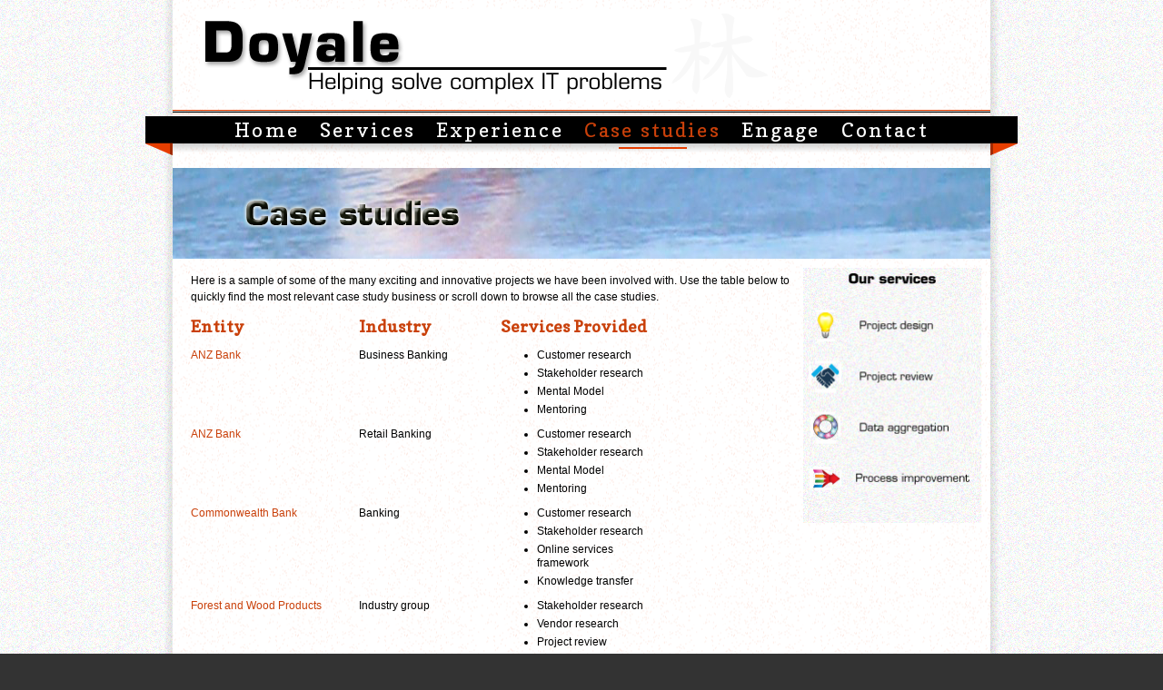

--- FILE ---
content_type: text/html
request_url: http://doyale.com/cases.html
body_size: 5157
content:
<!DOCTYPE html>
<html>
<head>
	<meta charset="utf-8">
    <meta name="Description" content="Doyale - Helping solve complex IT problems">
    <meta name="author" content="Doyale Pty Ltd">
    <meta name="Copyright" content="Copyright (c) 2012 Doyale Pty. Ltd., all rights reserved.">
    <title>Doyale - Helping solve complex IT problems</title>
		<link href='http://fonts.googleapis.com/css?family=Copse&v2' rel='stylesheet' type='text/css'>
    <link rel="stylesheet" href="stylesheets/default.css" />
    <!--[if IE]>
    <script src="http://html5shim.googlecode.com/svn/trunk/html5.js"></script>
    <![endif]-->
</head>
<body>
	  <section id="body" class="clear">  
      <header>
	  		  <div id="logoTxt">
        	 </div>
        </header>
        <nav>
            <ul>
                <li><a href="index.html" >Home</a></li>
                <li><a href="services.html" >Services</a></li>
                <li><a href="experience.html">Experience</a></li>
				<li><a href="cases.html" class="selected">Case studies</a></li>
				<li><a href="engage.html">Engage</a></li>
                <li><a href="contact.html">Contact</a></li>
            </ul>
        </nav>
		<img style="display:block;margin:0 auto 0 auto;" src="images/banner_case_studies.png" />
		<section class="columns clear">
		<a href="services.html"><img src="images/image_services.jpg" width="196" height="281" alt="" border="5" style="float:right"></a>
		<p>Here is a sample of some of the many exciting and innovative projects we have been involved with. Use the table below to quickly find the most relevant case study business or scroll down to browse all the case studies.</p> 
		
<font size=2 color="#000000" face="Arial">
<div>
	 <table width="60%" border="1" cellpadding="2" bordercolor="#000000" cellspacing="2" bgcolor="#ffffff">
	 		<tr valign="top">
				<td><h4 class="title"><a name="topOfPage">Entity</a></h4></td>
				<td><h4 class="title">Industry</h4></td>
				<td><h4 class="title">Services Provided</h4></td>
			</tr>
			<tr valign="top">
				<td><a href="#ANZB">ANZ Bank </a>
				</td>
				<td>Business Banking</td>
				<td> 
  				 <ul>
      				<li>Customer research</li>
  					<li>Stakeholder research</li>
      				<li>Mental Model </li>
      				<li>Mentoring</li>
  				</ul> 
				</td>
			</tr>
			<tr valign="top">
				<td><a href="#ANZR">ANZ Bank</a>
				</td>
				<td>Retail Banking</td>
				<td>
				<ul>
    				<li>Customer research</li>
					<li>Stakeholder research</li>
    				<li>Mental Model </li>
    				<li>Mentoring</li>
					</ul>
				</td>
			</tr>
			<tr valign="top">
				<td><a href="#CBA">Commonwealth Bank</a></td>
				<td>Banking</td>
				<td>
				<ul>
    				<li>Customer research</li>
					<li>Stakeholder research</li>
    				<li>Online services framework</li>
    				<li>Knowledge transfer</li>
				</ul>
				</td>
			</tr>
			<tr valign="top">
				<td><a href="#FWP">Forest and Wood Products</a></td>
				<td>Industry group</td>
				<td>
				<ul>
    				<li>Stakeholder research</li>
					<li>Vendor research</li>
    				<li>Project review</li>
    				<li>Strategy development</li>
					<li>Mentoring</li>
				</ul></td>
			</tr>
			<tr valign="top">
				<td><a href="#ELC">E.L. & C. Baillieu</a></td>
				<td>Stockbroking</td>
				<td>
				<ul>
    				<li>Customer research</li>
					<li>Stakeholder research</li>
    				<li>Data integration</li>
    				<li>Client portal</li>
				</ul></td>
			</tr>
			<tr valign="top">
				<td><a href="#IOOF">IOOF</a></td>
				<td>Retail investment</td>
				<td><ul>
    				<li>Data integration</li>
    				<li>Client portal</li>
					<li>Advisor portal</li>
					<li>Workflow integration</li>
				</ul>
				</td>
			</tr>
			<tr valign="top">
				<td><a href="#LE">Leveraged Equities</a></td>
				<td>Banking - Investment Finance</td>
				<td><ul>
    				<li>Strategy review</li>
    				<li>Budget validation</li>
					<li>Strategy recommendations</li>
					</ul></td>
			</tr>
			<tr valign="top">
				<td><a href="#NSW">NSW Roads and Maritime Services</a></td>
				<td>Government agency</td>
				<td><ul>
    				<li>Strategy review</li>
    				<li>Budget validation</li>
					<li>Strategy recommendations</li>
					</ul></td>
			</tr>
			<tr valign="top">
				<td><a href="#WHTM">Wilson HTM Group</a></td>
				<td>Retail investment</td>
				<td><ul>
    				<li>Data aggregation</li>
					</ul>
				</td>
				</tr>
			</table>
			</div>
</font>
	   <table width="60%" border="1" cellpadding="2" cellspacing="2" style="background-color: #ffffff;">
	   <tr>
	   	   <td>
		   <h3 class="title"><img src="images/onex30.png" width="1" height="90" alt="" border="0">
		      <a name="ANZB">ANZ - Business Banking</a>
			</h3>
			<a href="services.html"><img src="images/image_design.png" width="80" height="80" alt="" border="0" style="float:right"></a>
			<p>The Business Banking group had commenced a major Online initiative, engaging with a range of internal and external stakeholders to establish a framework of how this business sector customer engaged with the bank. The outcome was to verify the project priorities, identify areas of greatest return and develop an over-riding representation of how customers engaged with the bank to help align the project across the many stakeholder groups.</p>
			<h4 class="title">Deliverables:</h4>
			<ul>
    			<li>Customer engagement model which identifed how the various research groups fitted into the Bank's and the business unit's traditional customer segmentation models</li>
    			<li>Business Banking Customer Mental Model which identifed how customers engaged with business banking issues</li>
    			<li>Customer interviews</li>
    			<li>Transcripts of interviews</li>
    			<li>Briefing sessions and presentation to socialise and help assimilate the findings across the various internal and project stakeholders</li>
			</ul> 
			<h4 class="title">Engagement methodology and services provided:</h4>
			<ul>
    			<li>Mutually agreed project scope, timeframe, dependencies, milestones and budgets</li>
    			<li>Internal stakeholder interviews to establish a scheme for classifying the varying methods of customer engagement</li>
    			<li>External customer recruitment and interviews</li>
    			<li>Interview analysis</li>
    			<li>Mental Model development</li>
    			<li>Mental Model presentation and socialising</li>
			</ul> 
			<a class="more" href="#topOfPage">Back to top</a><img src="images/onex30.png" width="1" height="30" alt="" border="0">
			</td>
			<td valign="bottom" style="border-width : 1px;"></td>
		</tr>
		<tr valign="top">
			<td style="border-width : 0px;"><img src="images/onex30.png" width="1" height="30" alt="" border="0">
				<h3 class="title"><a name="ANZR">ANZ - Retail Banking</a></h3>
				<a href="services.html"><img src="images/image_design.png" width="80" height="80" alt="" border="0" style="float:right"></a>
				<p>The Retail Banking group had initiated a major Online project to engage with a range of different internal and external stakeholders. Our assignment was to establish a framework of how these retail banking customers engaged with the Bank. The outcome was required to;</p>
				<ul>
    				<li>Verify the project priorities</li>
   					<li>Identify areas of greatest return and</li>
    				 <li>Develop an over-riding representation of how customers engaged with the Bank to help align the project across stakeholder groups</li>
				</ul> 
				<h4 class="title">Deliverables:</h4>
				<ul>
    				<li>Customer engagement model that established the grouping for candidate recruitment</li>
    				<li>Mapping of these groupings to the traditional customer segmentation and persona models used by the various business units</li>
    				<li>Customer interviews</li>
    				<li>Transcripts of interviews</li>
    				<li>Retail Banking Customer Mental Model which identified how customers engaged with Retail banking issues</li>
    				<li>Briefing sessions and presentations to socialise and help assimilate the findings across the various internal and project stakeholders</li>
				</ul> 
				<h4 class="title">Engagement methodology:</h4>
				<ul>
   					<li>Mutually agreed project scope, timeframe, dependencies, milestones and budgets</li>
    				<li>Internal stakeholder interviews to establish a scheme for classifying the varying methods of customer engagement</li>
   					<li>External customer recruitment and interviews</li>
  				    <li>Interview analysis</li>
 					<li>Mental Model development</li>
   					<li>Mental Model presentation and socialising</li>
				</ul> 
				<a class="more" href="#topOfPage">Back to top</a><img src="images/onex30.png" width="1" height="30" alt="" border="0">
			</td>
			<td style="border-width : 0px;"></td>
		</tr>
		<tr >
			<td style="border-width : 1px;"><img src="images/onex30.png" width="1" height="30" alt="" border="0"><h3 class="title"><a name="CBA">Commonwealth Bank - online services framework</a></h3>
			<a href="services.html"><img src="images/image_design.png" width="80" height="80" alt="" border="0" style="float:right"></a>
			<p>After many years of various online offerings, the customer experience had become disjointed and overly complex. Despite the ongoing success of the online offering, the issues were getting worse not better. The Bank wanted to establish a single framework that could then be adopted by all the divisions that were providing online services.   The aim was to develop a customer experience that was more cohesive and better met the needs of both the customer and the division offering the service.</p>
			<h4 class="title">Deliverables:</h4>
			<ul>
    			<li>A single logical model and design framework that would span the existing and planned future service deliveries</li>
    			<li>Wireframes of the candidate designs for testing</li>
    			<li>Finished design of the chosen model</li>
    			<li>Online services framework manual</li>
    			<li>Online sevices framework style guide and templates</li>
			</ul> 
			<h4 class="title">Engagement methodology and services provided:</h4>
			<ul>
    			<li>Detailed analysis of the existing online offerings</li>
    			<li>Detailed interviews with the internal stakeholders</li>
    			<li>Detailed review of visual style guides and brand manuals</li>
    			<li>Review of the relevant customer research</li>
    			<li>Establishment of a high level information service delivery architecture </li>
    			<li>Wireframe designs for useability testing and stakeholder feedback</li>
    			<li>Final design concepts</li>
    			<li>Sample design implementation </li>
    			<li>Design propagation and mentoring services</li>
			</ul> 
			<a class="more" href="#topOfPage">Back to top</a><img src="images/onex30.png" width="1" height="30" alt="" border="0">
			</td>
			<td valign="bottom" style="border-width : 1px;"></td>
		</tr>
	<tr >
		<td style="border-width : 1px;">
			<img src="images/onex30.png" width="1" height="30" alt="" border="0">
			<h3 class="title">
			<a name="ELC">E.L. & C. Baillieu </a>
			</h3>
			<a href="services.html"><img src="images/image_design.png" width="80" height="80" alt="" border="0" style="float:right"></a><a href="services.html"><img src="images/image_data.png" width="80" height="80" alt="" border="0" style="float:right"></a>
			<p>In an era where listed investment brokers were being transformed by the rapid consumer push to online services, E.L. & C. Baillieu needed to find a way to satisfy this aspect of their customer demand yet maintain a point of differentiation via their full service delivery model.</p>
			<h4 class="title">Deliverables</h4>
				<ul>
    				<li>Assistance with the selection and implementation of an online customer portal that featured integrated research and report delivery, alert notifications, order placement and portfolio viewing.</li>
    			</ul> 
			<h4 class="title">Engagement methodology and services provided:</h4>
			<ul>
    			<li>Detailed analysis of the existing offerings</li>
    			<li>Detailed interviews with the internal stakeholders</li>
    			<li>Solution design</li>
				<li>Platform selection</li>
    			<li>Solution implementation</li>
			</ul> 
			<a class="more" href="#topOfPage">Back to top</a><img src="images/onex30.png" width="1" height="30" alt="" border="0">
		</td>
		<td valign="bottom" style="border-width : 1px;"></td>
	</tr>
	<tr >
		<td style="border-width : 1px;"><img src="images/onex30.png" width="1" height="30" alt="" border="0">
			<h3 class="title">
				<a name="FWP">Forest and Wood Products</a>
			</h3>
			<a href="services.html"><img src="images/image_problem.png" width="80" height="80" alt="" border="0" style="float:right"></a>
			<p>What started out as a highly innovative and sophisticated online service offering, had turned into a bit of a problem child. Even though the project was up and running, the client had a long list of undelivered features and other grievances. The service delivery company was complaining of moving goal posts and changing requirements. There were also other technical challenges that had to be addressed. The project was at a cross-road. Should they keep going, write off the investment to date, or find some kind of status quo?</p>
			<h4 class="title">Deliverables:</h4>
			<ul>
    			<li>Future strategy for the online services</li>
    			<li>Assistance in securing the investment to date</li>
			</ul> 
			<h4 class="title">Engagement methodology and services provided:</h4>
			<ul>
    			<li>Mutually agreed project scope, timeframe, dependencies, milestones and budgets</li>
    			<li>Stakeholder review</li>
    			<li>Detailed project review</li>
    			<li>Technology review</li>
    			<li>Workshop facilitation</li>
    			<li>External supplier engagement</li>
			</ul> 
			<a class="more" href="#topOfPage">Back to top</a><img src="images/onex30.png" width="1" height="30" alt="" border="0">
		</td>
		<td valign="bottom" style="border-width : 1px;"></td>
	</tr>
	<tr >
		<td style="border-width : 1px;">
			<img src="images/onex30.png" width="1" height="30" alt="" border="0">
			<h3 class="title">
				<a name="IOOF">IOOF</a>
			</h3>
			<a href="services.html"><img src="images/image_data.png" width="80" height="80" alt="" border="0" style="float:right"></a>
			<a href="services.html"><img src="images/image_design.png" width="80" height="80" alt="" border="0" style="float:right"></a>
			<p>With an internally developed customer and advisor facing portal already in operation, IOOF needed to add product ordering, process tracking and investment performance data as well as providing a way of tracking the application workflow and providing feedback to the advisor network. The cost and timeframes for adding this facility on the existing platform were prohibitive so an alternative solution was sought.  The eventual project was delivered in record time and comprised a 3rd party solution seamlessly integrated into the original offering via a single sign-on facility and a new internal workflow management and notification system. </p>
			<h4 class="title">Deliverables:</h4>
			<ul>
    			<li>Assistance with the selection and implementation of an online customer portal that featured integrated research and report delivery, alert notifications, order placement and portfolio viewing</li>
    			<ul>
					<li>System integrationn strategy</li>
    				<li>Data aggregation strategy</li>
    				<li>Solution design </li>
    			</ul>
			</ul> 
			<h4 class="title">Engagement methodology and services provided:</h4>
			<ul>
    			<li>Detailed analysis of the existing offerings</li>
    			<li>Detailed interviews with the internal stakeholders</li>
    			<li>Solution design</li>
    			<li>Solution implementation</li>
			</ul> 
			<a class="more" href="#topOfPage">Back to top</a><img src="images/onex30.png" width="1" height="30" alt="" border="0">
		</td>
		<td valign="bottom" style="border-width : 1px;"></td>
	</tr>
	<tr >
		<td style="border-width : 1px;">
			<img src="images/onex30.png" width="1" height="30" alt="" border="0">
			<h3 class="title">
				<a name="LE">Leveraged Equities </a>
			</h3>
			<a href="services.html"><img src="images/image_process.png" width="80" height="80" alt="" border="0" style="float:right"></a>
			<p>The data capture requirements needed to apply for margin lending products are notoriously complex, particularly when the application can be a sophisticated corporate entity or a trust structure. The existing process was complex and lengthy and typically required the application to be re-processed numerous times due to the data provided not matching complex business rules. The eventual solution included an adaptive data capture form featuring a comprehensive triage process, reuse of previously entered data and the automatic generation of legally compliant application forms. Data captured from the front end process was fed into the existing back office system and used as the basis for a newly implemented workflow system.</p>
			<h4 class="title">Deliverables:</h4>
			<ul>
    			<li>Solution architecture</li>
    			<li>Detailed requirements documents</li>
    			<li>Business rules in a form that could be digested by the technical development staff</li>
    			<li>Process workflows and documentation</li>
    			<li>Implementation support</li>
    			<li>Internal stakeholder mentoring</li>
			</ul> 
			<h4 class="title">Engagement methodology and services provided</h4>
			<ul>
    			<li>Stakeholder workshop and facilitation</li>
    			<li>Requirements reviews</li>
    			<li>Detailed specification walk throughs</li>
    			<li>Project governance meetings</li>
    			<li>Implementation support</li>
			</ul> 
			<a class="more" href="#topOfPage">Back to top</a>
			<img src="images/onex30.png" width="1" height="30" alt="" border="0">
		</td>
		<td valign="bottom" style="border-width : 1px;"></td>
	</tr>
	<tr>
		<td style="border-width : 1px;">
			<img src="images/onex30.png" width="1" height="30" alt="" border="0">
			<h3 class="title">
				<a name="NSW">NSW Roads and Maritime Services</a>
			</h3>
			<a href="services.html"><img src="images/image_problem.png" width="80" height="80" alt="" border="0" style="float:right"></a>
			<p>With a code base nearly 25 years old controlling a complex real time system that comprised many hundreds of thousands of lines of code and an environment of rapidly evolving hardware components, decisions on how to proceed with future investments in product development needed to be carefully considered. With multiple options on the table as to how best ensure the viability of this critical piece of infrastructure, NSW Roads and Maritime Services were at a strategic cross-road. All the options required major investment and there were many vested political, commercial and reputation interests at stake. A high level review of the options was required to provide direction to the executive committee on the best way of proceeding and the likely budget requirement of the preferred option. </p>
			<h4 class="title">Deliverables:</h4>
			<ul>
				<li>Option review and recommendations</li>
    			<li>Initial high level budget estimates</li>
    			<li>Review framework</li>
			</ul> 
			<h4 class="title">Engagement methodology and services provided:</h4>
			<ul>
    			<li>Interviews with project consultants</li>
    			<li>Review of existing reports</li>
    			<li>High level quantitative assessment of the re-development task</li>
    			<li>Report and recommendations</li>
			 </ul>
			 <a class="more" href="#topOfPage">Back to top</a>
			 <img src="images/onex30.png" width="1" height="30" alt="" border="0">
		</td>
		<td valign="bottom" style="border-width : 1px;"></td>
	</tr>
	<tr >
		<td style="border-width : 1px;">
			<img src="images/onex30.png" width="1" height="30" alt="" border="0">
			<h3 class="title">
				<a name="WHTM">Wilson HTM Group</a>
			</h3>
			<a href="services.html"><img src="images/image_data.png" width="80" height="80" alt="" border="0" style="float:right"><img src="images/image_design.png" width="80" height="80" alt="" border="0" style="float:right"></a>
			<p>As a diverse financial services provider, this organisation had customer data sprinkled through a variety of systems. Meeting the statutory obligations was time consuming and costly. It was also difficult and inefficient to create a single view of the customer and for the customer to gain a single view of their investment footprint. A solution was required that enabled the automated assembly of the customers on a daily basis to facilitate the statutory reporting obligations as well as form the basis of future product and service delivery.</p>
			<h4 class="title">Deliverables:</h4>
			<ul>
    			<li>Solution architecture</li>
    			<li>Master programme schedule</li>
    			<li>Data integration methodology</li>
    			<li>Data cleansing methodology</li>
    			<li>Project co-ordination services</li>
			</ul> 
			<h4 class="title">Engagement methodology and services provided:</h4>
			<ul>
    			<li>Stakeholder workshop and facilitation</li>
    			<li>Requirements reviews</li>
    			<li>Detailed specification walk throughs</li>
    			<li>Project governance meetings</li>
    			<li>Implementation support</li>
			</ul> 
			<a class="more" href="#topOfPage">Back to top</a>
			<img src="images/onex30.png" width="1" height="30" alt="" border="0">
		</td>
		<td valign="bottom" style="border-width : 1px;"></td>
	</tr>
</table>
</section>
<!-- end columns -->
        <footer>
           <ul>
                <li><a href="index.html" class="selected">Home</a></li>
                <li><a href="services.html">Services</a></li>
                <li><a href="experience.html">Experience</a></li>
				<li><a href="cases.html">Case studies</a></li>
				<li><a href="engage.html">Engage</a></li>
                <li><a href="contact.html">Contact</a></li>
            </ul>
        </footer>
    </section>
    <!-- end mainRight -->
</body>
</html>


--- FILE ---
content_type: text/css
request_url: http://doyale.com/stylesheets/default.css
body_size: 2268
content:
/* Copyright (c) 2010 CoffeeCup, All rights reserved - http://www.coffeecup.com/
----------------------------------------------------------------------------------------------------*/

/* Reset v1.0 | 20080212 - http://meyerweb.com/eric/tools/css/reset/
----------------------------------------------------------------------------------------------------*/

html, body, div, span, applet, object, iframe,
h1, h2, h3, h4, h5, h6, p, blockquote, pre,
a, abbr, acronym, address, big, cite, code,
del, dfn, em, font, img, ins, kbd, q, s, samp,
small, strike, strong, sub, sup, tt, var,
b, u, i, center,
dl, dt, dd, ol, ul, li,
fieldset, form, label, legend,
table, caption, tbody, tfoot, thead, tr, th, td {
	margin: 0;
	padding: 0;
	border: 0;
	outline: 0;
	font-size: 100%;
	vertical-align: baseline;
	background: transparent;
}

body {
	line-height: 1;
}

ol, ul {
	list-style: none;
}

blockquote, q {
	quotes: none;
}

blockquote:before, blockquote:after,
q:before, q:after {
	content: '';
	content: none;
}

/* remember to define focus styles! */
:focus {
	outline: 0;
}

/* remember to highlight inserts somehow! */
ins {
	text-decoration: none;
}

del {
	text-decoration: line-through;
}

/* tables still need 'cellspacing="0"' in the markup */
table {
	border-collapse: collapse;
	border-spacing: 0;
}

/* Reset for HTML 5 Elements
----------------------------------------------------------------------------------------------------*/

/* tells browsers that don't read html 5 tags to render like divs */
header, footer, aside, nav, article, section {
	display: block;
	margin: 0;
	padding: 0;
}

/* clears containers with floated elements, no need for extra markup! */
.clear:after {
    content: ".";
    display: block;
    height: 0;
    clear: both;
    visibility: hidden;
}

/* Type
----------------------------------------------------------------------------------------------------*/

html {
	font-size: 16px;
}

body {
	color: #000;
	font: 75%/1.5em verdana, arial, sans-serif;
}

h1, h2, h3, h4, h5, h6 {
	color: #C9400A;
	font: 2em/1em  'Copse', sans-serif;;
}

h1 {

}

h2 {
	color: #C9400A;

}

h3 {
	color: #C9400A;
	font-size: 2em;
	font-weight: bold;
}

h4 {
	font-size: 1.5em;
    color: #C9400A;
    font-weight: bold;
}

h5 {
	font-size: 1.1em;
	font-weight: bold;
}

h6 {
	font-size: 1em;
	font-weight: bold;
}

p {
	color: #000;
	font-family: verdana, arial, sans-serif;
	font-size: 1em;
	line-height: 1.5em;
	text-align: left;
}

ul {
	list-style: disc;
	color: #000;
	font-size: 1.0em;
	font-weight: normal;
	line-height: 1.3em;
}

ol, ol.lowerRoman, ol.upperAlpha {
	list-style: decimal;
	color: #d4145a;
	font-size: 1.0em;
	font-weight: normal;
	line-height: 1.3em;
}

ol.lowerRoman {
	list-style: lower-roman;
}

ol.upperAlpha {
	list-style: upper-alpha;
}

strong, b, .b {
	color: #C9400A !important;
	font-weight: bold;
}

a {
	color: #C9400A;
	text-decoration: none;
}

a:link {
	color: #C9400A;
	outline: none;
	text-decoration: none;
}

a:visited {
	color: #C9400A;
	outline: none;
	text-decoration: none;
}

a:hover {
	color: #000;
	text-decoration: underline;
}

a:active {
	color: #ccc;
	outline: none;
	text-decoration: none;
}

a:focus {
	outline: 1px dotted;
}

.more {
	text-decoration: underline !important;
}

/* Spacing
----------------------------------------------------------------------------------------------------*/



h1, h2, h3, h4, h5, h6 {
	padding-bottom: 3px !important;
}

hr {
	border: 0 #ccc solid;
	border-top-width: 1px;
	clear: both;
	height: 0;
}

p {
	margin-right: 10px;
	padding: 5px 0;
}

blockquote {
	margin-right: 10px;
	padding: 5px 0 20px 0;
}

ul, ol {
	margin-left: 25px;
	padding-left: 0;
}

li {
	margin-bottom: 5px;
	margin-left: 15px;
}

p, dl, hr, h1, h2, h3, h4, h5, h6, ol, ul, pre, table, address, fieldset {
	margin-bottom: 10px;
}

/* Layout
----------------------------------------------------------------------------------------------------*/

html {
	background: url(../images/background.png) repeat;
    background-color: #333;
	text-align: center;
}

body {
	background:  none;
	margin-bottom: 20px;
	width: 960px;
	margin: 0 auto;
	border: none;
}

#logoTxt {
	background-image: url(../images/logo.png);
    background-repeat: no-repeat;
    float:left;
	width: 100%; /*630px;*/
	height: 100px;
	border: none;
    margin-top: 10px;
    margin-left: 60px;

}

#logoTxt h1, #logoTxt h2 {
	color: #fff;
	font-size: 3em;
	line-height: 1.5em;
	text-align: center;
}

#logoTxt h2 {
	color: #fff;
}

#logoTxt h1 span, #logoTxt h2 span {
	display: block;
	position: absolute;
	top: 2px;
	right: 0;
	width: 60px;
	z-index: 9;
    
}

#logoTxt h2 span {
	top: 0 !important;
	z-index: 10 !important;
}


header {
	height: 120px;
	width: 100%;
	border: none;
   
}

header h1 {
	color: #333;
	font-size: 1.6em;
	text-align: center;
	border: none;
    
}

header h1 span {
	color: #6F856C;
	display: block;
	float: right;
	padding-right: 5px;
    width: 300px;
	border: none;
}

#headTxt {
	color: #000 !important;
	font-size: 4em;
	line-height: 0.3em;
	text-transform: capitalize;
	width: auto !important;
}

nav ul {
	background: url(../images/nav_bar.png) no-repeat;
    list-style: none;
	width: 960px;
	height: 55px;
	margin-left: 0;
	text-align: center;
	border: none;
}

nav ul li {
	display: inline-block;
	margin: 6px 10px 0px 10px;
	border: none;
}

nav ul li a {
    color: #fff !important;
	font-size: 1.8em;
	font-weight: normal;
	letter-spacing: 0.1em;
	width:12<img src="../images/Doyale_logo.png" width="630" height="100" alt="" border="0">0px;
    height:30px;
    display:inline-block;
    padding: 8<img src="../images/button_hov.png" width="75" height="26" alt="" border="0"><img src="../images/button_sel.png" width="75" height="28" alt="" border="0">px 0 0px 0;
    font-family: 'Copse', sans-serif;
   margin-bottom: 15px;
   margin-top: 10px;
   }

nav ul li a:hover {
	color: #C9400A !important; 
	text-decoration: none;  
}

nav ul li a.selected {
		color: #C9400A !important;
        background: url(../images/button_sel.png) center no-repeat;
  
}

nav ul li a.selected:hover {
	color: #FFF !important;
}

#body {
    background: url(../images/body_bg.png) repeat-y center;
    width: 960px;
	text-align: left;
    padding-bottom:10px;
}

.columns {
	
	border: none;
    display: block;
    width: 870px;
    margin-top: 10px;
    margin-bottom: 20px;
    padding-left: 50px;
    padding-right:30px;
}

.colLeft {
	float: left;
	width: 420px;
	border: none;
    padding-top:20px;
    padding-left:0px;
}


.colLeft1 {
	float: left;
	width: 410px;
	border: none;
    padding-top:20px;
    text-align:right;
    font-style:italic;
    color:#c9400a;
    
}

.colRight {
	float: right;
	width: 420px;
	border: none;
    padding-top:20px;
}

#signature {
	margin-bottom: 5px;
    margin-right: 10px;
	text-align: right;
}

footer {
	clear: both;
	background: url(../images/footer.png) no-repeat;
	height: 60px;
    width:960px;
    border: none;
    
}

footer p {
	float: left;
    margin-left: 30px;
    margin-top: 4px;
 	font-size: 0.8em;
    color: #FFFFFF;
	border: none;
}

footer ul {
	float: right;
	list-style: none;
	width: 800px;
	padding-top: 20px;
	text-align: right;
    margin-right: 50px;
   	border: none;
    font-family: 'Copse', sans-serif;
    font-size:1.8em;
}

footer ul li {
	display: inline;
	margin: 0 5px;
	border: none;
}

footer ul li a {
	font-size: 0.9em;
    color: #FFFFFF;
}

footer ul li a:hover {
	color: #fff;
}

#shoponline {
    width: 165px;
    height: 110px;
    background-image: url('../images/shop_online.png');
    display: block;
    float: left;
    margin: 50px 300px 100px 100px;
    text-indent: -9999px;
    outline: 0;
 }
 
 #shoponline:hover {
    background-image: url('../images/shop_online_hov.png');
  }
  
  
. title {

    font-family: 'Copse', sans-serif;
}